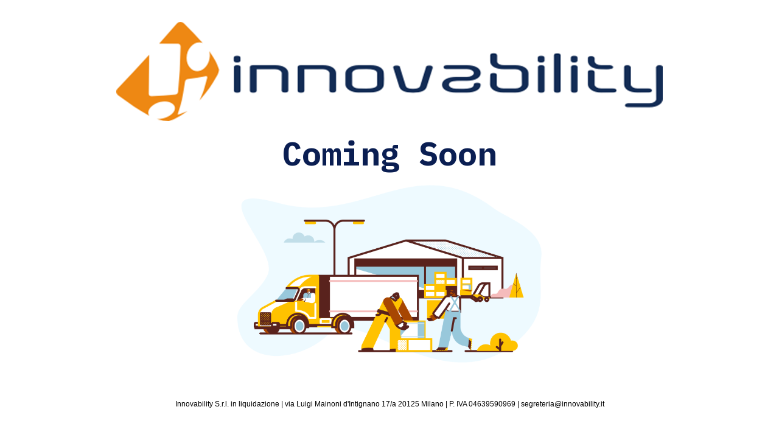

--- FILE ---
content_type: text/html; charset=UTF-8
request_url: https://www.innovability.eu/sponsorship-hybrid/
body_size: 1684
content:
<!DOCTYPE html>
<html class="sp-html 
			sp-seedprod sp-h-full" lang="it-IT">
<head>
							

		


<!-- Open Graph -->
<meta property="og:url" content="https://www.innovability.eu/sponsorship-hybrid/" />
<meta property="og:type" content="website" />
						
<!-- Twitter Card -->
<meta name="twitter:card" content="summary" />
						
			<meta charset="UTF-8">
<meta name="viewport" content="width=device-width, initial-scale=1.0">
<!-- Default CSS -->
<link rel='stylesheet' id='seedprod-css-css'  href='https://www.innovability.eu/wp-content/plugins/coming-soon/public/css/tailwind.min.css?ver=6.15.23' type='text/css' media='all' /> <link rel='stylesheet' id='seedprod-fontawesome-css'  href='https://www.innovability.eu/wp-content/plugins/coming-soon/public/fontawesome/css/all.min.css?ver=6.15.23' type='text/css' media='all' /> 
	
	
	
	
	

	
	<!-- Google Font -->
<link rel="stylesheet" href="https://fonts.googleapis.com/css?family=IBM+Plex+Mono:700&#038;display=swap"> 

	
<!-- Global Styles -->
<style>
	#sp-page{color:#000000} #sp-page .sp-header-tag-h1,#sp-page .sp-header-tag-h2,#sp-page .sp-header-tag-h3,#sp-page .sp-header-tag-h4,#sp-page .sp-header-tag-h5,#sp-page .sp-header-tag-h6{color:#000000}#sp-page h1,#sp-page h2,#sp-page h3,#sp-page h4,#sp-page h5,#sp-page h6{color:#000000; font-family:'IBM Plex Mono';font-weight:700;font-style:normal} #sp-page a{color:#A74602} #sp-page a:hover{color:#753101}#sp-page .btn{background-color:#A74602}body{background-color:#FFFFFF !important; background-image:;}
	
	
	@media only screen and (max-width: 480px) {
					 #sp-h1dvv9 {text-align:center !important;} .sp-headline-block-y0sc75,   #sp-y0sc75,   #y0sc75 {text-align:center !important;} #sp-xnapms {text-align:center !important;} #sp-jknss8 {height:40px !important;} .sp-text-wrapper-p7ef8k,   #sp-p7ef8k,   #p7ef8k {text-align:left !important;} #sp-c81xi4 {height:40px !important;}		
			}

	@media only screen and (min-width: 481px) and (max-width: 1024px) {
					 #sp-h1dvv9 {text-align:center !important;} .sp-headline-block-y0sc75,   #sp-y0sc75,   #y0sc75 {text-align:center !important;} #sp-xnapms {text-align:center !important;} #sp-jknss8 {height:10px !important;} .sp-text-wrapper-p7ef8k,   #sp-p7ef8k,   #p7ef8k {text-align:left !important;} #sp-c81xi4 {height:10px !important;}		
			}

	@media only screen and (min-width: 1024px) {
			}

	

	</style>

<!-- JS -->
<script>
</script>
	
	
	
		<script src="https://www.innovability.eu/wp-content/plugins/coming-soon/public/js/sp-scripts.min.js" defer></script> 		
	
	
	
	


	<script src="https://www.innovability.eu/wp-includes/js/jquery/jquery.min.js"></script>
	</head>
<body class="spBgcover sp-h-full sp-antialiased sp-bg-slideshow">
	
			<div id="sp-page" class="spBgcover sp-content-4" style="background-color: rgb(255, 255, 255); font-family: 'Helvetica Neue', Arial, sans-serif; font-weight: 400;"><section id="sp-ks8a8s"      class="sp-el-section " style="width: 100%; max-width: 100%; padding: 10px;"><div id="sp-vw3kvy"      class="sp-el-row sm:sp-flex sp-w-full  sp-m-auto sp-justify-between" style="padding: 0px; width: auto; max-width: 1000px;"><div id="sp-ovbx1s"      class="sp-el-col  sp-w-full" style="width: calc(100% + 0px);"><style type="text/css">
      #sp-ovbx1s .sp-col-top .seedprod-shape-fill {fill: undefined;} #sp-ovbx1s .sp-col-top svg {width: undefined%;height: undefinedpx;transform: translateX(-50%);} #sp-ovbx1s .sp-col-bottom .seedprod-shape-fill {fill: undefined;} #sp-ovbx1s .sp-col-bottom svg {width: undefined%;height: undefinedpx;transform: translateX(-50%);}
    </style><div class="sp-col-shape sp-col-top" style="z-index: 0;"><div></div></div><div class="sp-col-shape sp-col-bottom" style="z-index: 0;"><div></div></div><figure id="sp-h1dvv9"   class="sp-image-wrapper sp-el-block" style="margin: 0px; text-align: center;"><div><span><img src="https://www.innovability.eu/wp-content/uploads/2019/05/logoinnova.png" alt="" width="900" height="165"    srcset=" https://www.innovability.eu/wp-content/uploads/2019/05/logoinnova-80x80.png 80w, https://www.innovability.eu/wp-content/uploads/2019/05/logoinnova-300x55.png 300w, https://www.innovability.eu/wp-content/uploads/2019/05/logoinnova-180x165.png 180w, https://www.innovability.eu/wp-content/uploads/2019/05/logoinnova-495x165.png 495w, https://www.innovability.eu/wp-content/uploads/2019/05/logoinnova-845x165.png 845w, https://www.innovability.eu/wp-content/uploads/2019/05/logoinnova-845x165.png 845w, https://www.innovability.eu/wp-content/uploads/2019/05/logoinnova.png 900w" class="sp-image-block-h1dvv9" style="width: 900px;" draggable="false"></span></div></figure><h1 id="sp-y0sc75"      class="sp-css-target sp-el-block sp-headline-block-y0sc75 sp-type-header" style="font-size: 54px; text-align: center; margin: 0px; color: rgb(10, 30, 82);">Coming Soon</h1><figure id="sp-xnapms"   class="sp-image-wrapper sp-el-block" style="margin: 0px; text-align: center;"><div><span><img src="https://assets.seedprod.com/1827-rXHOzAmuMD027FfU.png" alt="" width="" height=""    class="sp-image-block-xnapms" style="width: 500px;"></span></div></figure><div id="sp-jknss8"   class="sp-spacer" style="height: 39px;"></div><div id="sp-p7ef8k"      class="sp-css-target sp-text-wrapper sp-el-block sp-text-wrapper-p7ef8k" style="font-size: 12px; margin: 0px; text-align: center;"><p>Innovability S.r.l. in liquidazione |&nbsp;via Luigi Mainoni d'Intignano 17/a 20125 Milano | P. IVA 04639590969 | segreteria@innovability.it</p></div><div id="sp-c81xi4"   class="sp-spacer" style="height: 12px;"></div></div></div></section></div>


<div class="tv">
	<div class="screen mute" id="tv"></div>
</div>

	
<script>
	var sp_is_mobile = false;	
</script>

		</body>

</html>

	

--- FILE ---
content_type: text/html; charset=UTF-8
request_url: https://www.innovability.eu/wp-includes/js/jquery/jquery.min.js
body_size: 1599
content:
<!DOCTYPE html>
<html class="sp-html 
			sp-seedprod sp-h-full" lang="it-IT">
<head>
							

		


<!-- Open Graph -->
<meta property="og:url" content="https://www.innovability.eu/wp-includes/js/jquery/jquery.min.js" />
<meta property="og:type" content="website" />
						
<!-- Twitter Card -->
<meta name="twitter:card" content="summary" />
						
			<meta charset="UTF-8">
<meta name="viewport" content="width=device-width, initial-scale=1.0">
<!-- Default CSS -->
<link rel='stylesheet' id='seedprod-css-css'  href='https://www.innovability.eu/wp-content/plugins/coming-soon/public/css/tailwind.min.css?ver=6.15.23' type='text/css' media='all' /> <link rel='stylesheet' id='seedprod-fontawesome-css'  href='https://www.innovability.eu/wp-content/plugins/coming-soon/public/fontawesome/css/all.min.css?ver=6.15.23' type='text/css' media='all' /> 
	
	
	
	
	

	
	<!-- Google Font -->
<link rel="stylesheet" href="https://fonts.googleapis.com/css?family=IBM+Plex+Mono:700&#038;display=swap"> 

	
<!-- Global Styles -->
<style>
	#sp-page{color:#000000} #sp-page .sp-header-tag-h1,#sp-page .sp-header-tag-h2,#sp-page .sp-header-tag-h3,#sp-page .sp-header-tag-h4,#sp-page .sp-header-tag-h5,#sp-page .sp-header-tag-h6{color:#000000}#sp-page h1,#sp-page h2,#sp-page h3,#sp-page h4,#sp-page h5,#sp-page h6{color:#000000; font-family:'IBM Plex Mono';font-weight:700;font-style:normal} #sp-page a{color:#A74602} #sp-page a:hover{color:#753101}#sp-page .btn{background-color:#A74602}body{background-color:#FFFFFF !important; background-image:;}
	
	
	@media only screen and (max-width: 480px) {
					 #sp-h1dvv9 {text-align:center !important;} .sp-headline-block-y0sc75,   #sp-y0sc75,   #y0sc75 {text-align:center !important;} #sp-xnapms {text-align:center !important;} #sp-jknss8 {height:40px !important;} .sp-text-wrapper-p7ef8k,   #sp-p7ef8k,   #p7ef8k {text-align:left !important;} #sp-c81xi4 {height:40px !important;}		
			}

	@media only screen and (min-width: 481px) and (max-width: 1024px) {
					 #sp-h1dvv9 {text-align:center !important;} .sp-headline-block-y0sc75,   #sp-y0sc75,   #y0sc75 {text-align:center !important;} #sp-xnapms {text-align:center !important;} #sp-jknss8 {height:10px !important;} .sp-text-wrapper-p7ef8k,   #sp-p7ef8k,   #p7ef8k {text-align:left !important;} #sp-c81xi4 {height:10px !important;}		
			}

	@media only screen and (min-width: 1024px) {
			}

	

	</style>

<!-- JS -->
<script>
</script>
	
	
	
		<script src="https://www.innovability.eu/wp-content/plugins/coming-soon/public/js/sp-scripts.min.js" defer></script> 		
	
	
	
	


	<script src="https://www.innovability.eu/wp-includes/js/jquery/jquery.min.js"></script>
	</head>
<body class="spBgcover sp-h-full sp-antialiased sp-bg-slideshow">
	
			<div id="sp-page" class="spBgcover sp-content-4" style="background-color: rgb(255, 255, 255); font-family: 'Helvetica Neue', Arial, sans-serif; font-weight: 400;"><section id="sp-ks8a8s"      class="sp-el-section " style="width: 100%; max-width: 100%; padding: 10px;"><div id="sp-vw3kvy"      class="sp-el-row sm:sp-flex sp-w-full  sp-m-auto sp-justify-between" style="padding: 0px; width: auto; max-width: 1000px;"><div id="sp-ovbx1s"      class="sp-el-col  sp-w-full" style="width: calc(100% + 0px);"><style type="text/css">
      #sp-ovbx1s .sp-col-top .seedprod-shape-fill {fill: undefined;} #sp-ovbx1s .sp-col-top svg {width: undefined%;height: undefinedpx;transform: translateX(-50%);} #sp-ovbx1s .sp-col-bottom .seedprod-shape-fill {fill: undefined;} #sp-ovbx1s .sp-col-bottom svg {width: undefined%;height: undefinedpx;transform: translateX(-50%);}
    </style><div class="sp-col-shape sp-col-top" style="z-index: 0;"><div></div></div><div class="sp-col-shape sp-col-bottom" style="z-index: 0;"><div></div></div><figure id="sp-h1dvv9"   class="sp-image-wrapper sp-el-block" style="margin: 0px; text-align: center;"><div><span><img src="https://www.innovability.eu/wp-content/uploads/2019/05/logoinnova.png" alt="" width="900" height="165"    srcset=" https://www.innovability.eu/wp-content/uploads/2019/05/logoinnova-80x80.png 80w, https://www.innovability.eu/wp-content/uploads/2019/05/logoinnova-300x55.png 300w, https://www.innovability.eu/wp-content/uploads/2019/05/logoinnova-180x165.png 180w, https://www.innovability.eu/wp-content/uploads/2019/05/logoinnova-495x165.png 495w, https://www.innovability.eu/wp-content/uploads/2019/05/logoinnova-845x165.png 845w, https://www.innovability.eu/wp-content/uploads/2019/05/logoinnova-845x165.png 845w, https://www.innovability.eu/wp-content/uploads/2019/05/logoinnova.png 900w" class="sp-image-block-h1dvv9" style="width: 900px;" draggable="false"></span></div></figure><h1 id="sp-y0sc75"      class="sp-css-target sp-el-block sp-headline-block-y0sc75 sp-type-header" style="font-size: 54px; text-align: center; margin: 0px; color: rgb(10, 30, 82);">Coming Soon</h1><figure id="sp-xnapms"   class="sp-image-wrapper sp-el-block" style="margin: 0px; text-align: center;"><div><span><img src="https://assets.seedprod.com/1827-rXHOzAmuMD027FfU.png" alt="" width="" height=""    class="sp-image-block-xnapms" style="width: 500px;"></span></div></figure><div id="sp-jknss8"   class="sp-spacer" style="height: 39px;"></div><div id="sp-p7ef8k"      class="sp-css-target sp-text-wrapper sp-el-block sp-text-wrapper-p7ef8k" style="font-size: 12px; margin: 0px; text-align: center;"><p>Innovability S.r.l. in liquidazione |&nbsp;via Luigi Mainoni d'Intignano 17/a 20125 Milano | P. IVA 04639590969 | segreteria@innovability.it</p></div><div id="sp-c81xi4"   class="sp-spacer" style="height: 12px;"></div></div></div></section></div>


<div class="tv">
	<div class="screen mute" id="tv"></div>
</div>

	
<script>
	var sp_is_mobile = false;	
</script>

		</body>

</html>

	